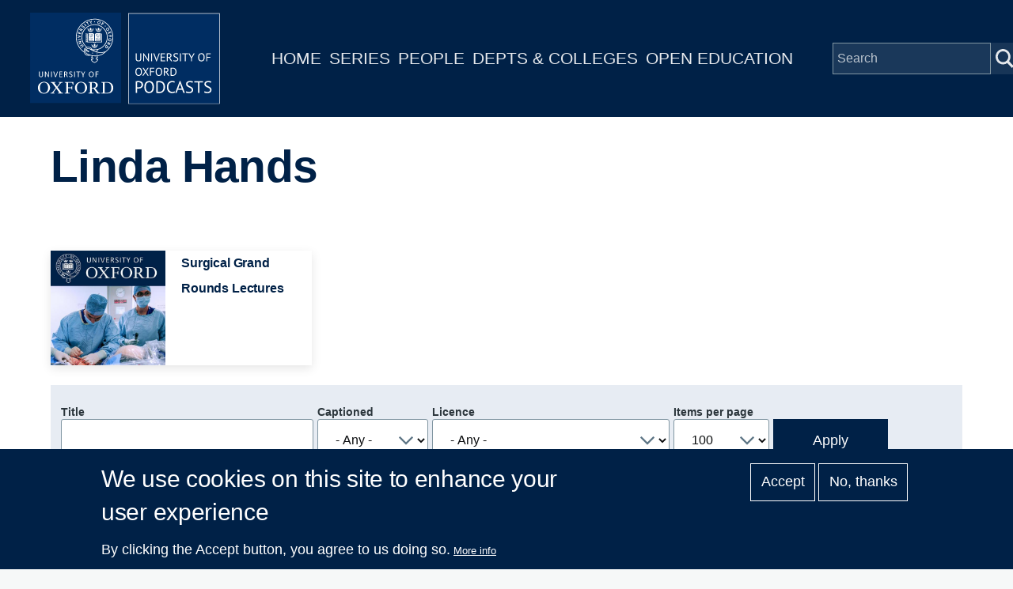

--- FILE ---
content_type: text/html; charset=UTF-8
request_url: https://podcasts.ox.ac.uk/people/linda-hands
body_size: 6542
content:
<!DOCTYPE html>
<html lang="en" dir="ltr" prefix="content: http://purl.org/rss/1.0/modules/content/  dc: http://purl.org/dc/terms/  foaf: http://xmlns.com/foaf/0.1/  og: http://ogp.me/ns#  rdfs: http://www.w3.org/2000/01/rdf-schema#  schema: http://schema.org/  sioc: http://rdfs.org/sioc/ns#  sioct: http://rdfs.org/sioc/types#  skos: http://www.w3.org/2004/02/skos/core#  xsd: http://www.w3.org/2001/XMLSchema# " style="--color--primary-hue:202;--color--primary-saturation:79%;--color--primary-lightness:50">
  <head>
    <meta charset="utf-8" />
<script async src="https://www.googletagmanager.com/gtag/js?id=G-02KLKNP7NG"></script>
<script>window.dataLayer = window.dataLayer || [];function gtag(){dataLayer.push(arguments)};gtag("js", new Date());gtag("set", "developer_id.dMDhkMT", true);gtag("config", "G-02KLKNP7NG", {"groups":"default","page_placeholder":"PLACEHOLDER_page_location"});</script>
<link rel="canonical" href="https://podcasts.ox.ac.uk/people/linda-hands" />
<meta property="og:title" content="Linda Hands" />
<meta name="twitter:card" content="summary" />
<meta name="twitter:title" content="Linda Hands" />
<meta name="twitter:site" content="@oxfordpodcasts" />
<meta name="Generator" content="Drupal 10 (https://www.drupal.org)" />
<meta name="MobileOptimized" content="width" />
<meta name="HandheldFriendly" content="true" />
<meta name="viewport" content="width=device-width, initial-scale=1.0" />
<style>div#sliding-popup, div#sliding-popup .eu-cookie-withdraw-banner, .eu-cookie-withdraw-tab {background: #002147} div#sliding-popup.eu-cookie-withdraw-wrapper { background: transparent; } #sliding-popup h1, #sliding-popup h2, #sliding-popup h3, #sliding-popup p, #sliding-popup label, #sliding-popup div, .eu-cookie-compliance-more-button, .eu-cookie-compliance-secondary-button, .eu-cookie-withdraw-tab { color: #ffffff;} .eu-cookie-withdraw-tab { border-color: #ffffff;}</style>
<link rel="icon" href="/themes/custom/ox_podcasts_ui/favicon.ico" type="image/vnd.microsoft.icon" />

    <title>Linda Hands | University of Oxford Podcasts</title>
    <link rel="stylesheet" media="all" href="/sites/default/files/css/css_QGsqtVyPBqlH2dvxdzAGQXGk8D6UxF1htHyWY9LAY8o.css?delta=0&amp;language=en&amp;theme=ox_podcasts_ui&amp;include=eJxtyEEOgCAMBdELoRyJVPiSxkJJCiq317h2My8ZjBBVD8ZLacJUIzx-ZkjYaUh3eoemKZJ1C4N9Ft1IFutTuGZn0zqK38jgTsZl_utaNA3BA4vpK7s" />
<link rel="stylesheet" media="all" href="/sites/default/files/css/css_blIaD6nQSPgaprU3OFGXZtG5vyma7Qo5t3mAG8v_xEs.css?delta=1&amp;language=en&amp;theme=ox_podcasts_ui&amp;include=eJxtyEEOgCAMBdELoRyJVPiSxkJJCiq317h2My8ZjBBVD8ZLacJUIzx-ZkjYaUh3eoemKZJ1C4N9Ft1IFutTuGZn0zqK38jgTsZl_utaNA3BA4vpK7s" />

    
    
<link rel="preload" href="/core/themes/olivero/fonts/metropolis/Metropolis-Regular.woff2" as="font" type="font/woff2" crossorigin>
<link rel="preload" href="/core/themes/olivero/fonts/metropolis/Metropolis-SemiBold.woff2" as="font" type="font/woff2" crossorigin>
<link rel="preload" href="/core/themes/olivero/fonts/metropolis/Metropolis-Bold.woff2" as="font" type="font/woff2" crossorigin>
<link rel="preload" href="/core/themes/olivero/fonts/lora/lora-v14-latin-regular.woff2" as="font" type="font/woff2" crossorigin>
    <noscript><link rel="stylesheet" href="/core/themes/olivero/css/components/navigation/nav-primary-no-js.css?t8t2mm" />
</noscript>
  </head>
  <body class="path-node page-node-type-contributor">
        <a href="#main-content" class="visually-hidden focusable skip-link">
      Skip to main content
    </a>
    
      <div class="dialog-off-canvas-main-canvas" data-off-canvas-main-canvas>
    
<div id="page-wrapper" class="page-wrapper">
  <div id="page">

          <header id="header">
        <div class="ox-podcast-header">
              


<div id="block-ox-podcasts-ui-site-branding" class="ox-branding block block-system block-system-branding-block">
  
    
    <div class="ox-podcast-branding">
          <a href="/" rel="home" class="ox-podcast__logo">
        <img src="/themes/custom/ox_podcasts_ui/logo.svg" alt="Home" />
      </a>
      </div>
</div>
<nav  id="block-ox-podcasts-ui-main-menu" class="primary-nav block block-menu navigation menu--main" aria-labelledby="block-ox-podcasts-ui-main-menu-menu" role="navigation">
            
  <h2 class="visually-hidden block__title" id="block-ox-podcasts-ui-main-menu-menu">Main navigation</h2>
  
        
          <ul  class="menu menu--level-1">
            
                          
        
        
        <li class="menu__item menu__item--link menu__item--level-1">
                    
          <a href="/" class="menu__link menu__link--link menu__link--level-1" data-drupal-link-system-path="&lt;front&gt;">Home</a>

          
        </li>
      
                          
        
        
        <li class="menu__item menu__item--link menu__item--level-1">
                    
          <a href="/series" class="menu__link menu__link--link menu__link--level-1" data-drupal-link-system-path="node/38851">Series</a>

          
        </li>
      
                          
        
        
        <li class="menu__item menu__item--link menu__item--level-1">
                    
          <a href="/people" class="menu__link menu__link--link menu__link--level-1" data-drupal-link-system-path="node/39006">People</a>

          
        </li>
      
                          
        
        
        <li class="menu__item menu__item--link menu__item--level-1">
                    
          <a href="/podcasts/units" class="menu__link menu__link--link menu__link--level-1" data-drupal-link-system-path="podcasts/units">Depts &amp; Colleges</a>

          
        </li>
      
                          
        
        
        <li class="menu__item menu__item--link menu__item--level-1">
                    
          <a href="/open" class="menu__link menu__link--link menu__link--level-1" data-drupal-link-system-path="node/71018">Open Education</a>

          
        </li>
          </ul>
  


  </nav>


<div class="ox-podcasts-simple-search-form block block-ox-podcasts block-ox-podcasts-simple-search" data-drupal-selector="ox-podcasts-simple-search-form" id="block-simplesearchform">
  
    
      <div class="block__content">
      <form action="/people/linda-hands" method="post" id="ox-podcasts-simple-search-form" accept-charset="UTF-8">
  <div class="js-form-item form-item js-form-type-textfield form-item-keywords js-form-item-keywords">
      <label for="edit-keywords" class="form-item__label">Search</label>
        <input data-drupal-selector="edit-keywords" type="text" id="edit-keywords" name="keywords" value="" size="64" maxlength="128" placeholder="Search" class="form-text form-element form-element--type-text form-element--api-textfield" />

        </div>
<input data-drupal-selector="edit-submit" type="submit" id="edit-submit" name="op" value="Submit" class="button js-form-submit form-submit" />
<input autocomplete="off" data-drupal-selector="form-voyxqmoq3l3qvkqooxiyh0y96wihd25eavzvnwsxwac" type="hidden" name="form_build_id" value="form-voyxQMoq3L3qvKQOoXiYh0y96wiHd25EAvZVNWsXwAc" />
<input data-drupal-selector="edit-ox-podcasts-simple-search-form" type="hidden" name="form_id" value="ox_podcasts_simple_search_form" />

</form>

    </div>
  </div>

<div class="header-nav-overlay" data-drupal-selector="header-nav-overlay"></div>

              <div class="mobile-menu-btn">
                <div class="menu-btn__burger">
                </div>
              </div>
        </div>
      </header>
                  <div class="mobile-wrapper">
          
  <div class="region region--mobile-navigation">
    <nav  id="block-mainnavigation" class="primary-nav block block-menu navigation menu--main" aria-labelledby="block-mainnavigation-menu" role="navigation">
            
  <h2 class="visually-hidden block__title" id="block-mainnavigation-menu">Main navigation</h2>
  
        
          <ul  class="menu menu--level-1">
            
                          
        
        
        <li class="menu__item menu__item--link menu__item--level-1">
                    
          <a href="/" class="menu__link menu__link--link menu__link--level-1" data-drupal-link-system-path="&lt;front&gt;">Home</a>

          
        </li>
      
                          
        
        
        <li class="menu__item menu__item--link menu__item--level-1">
                    
          <a href="/series" class="menu__link menu__link--link menu__link--level-1" data-drupal-link-system-path="node/38851">Series</a>

          
        </li>
      
                          
        
        
        <li class="menu__item menu__item--link menu__item--level-1">
                    
          <a href="/people" class="menu__link menu__link--link menu__link--level-1" data-drupal-link-system-path="node/39006">People</a>

          
        </li>
      
                          
        
        
        <li class="menu__item menu__item--link menu__item--level-1">
                    
          <a href="/podcasts/units" class="menu__link menu__link--link menu__link--level-1" data-drupal-link-system-path="podcasts/units">Depts &amp; Colleges</a>

          
        </li>
      
                          
        
        
        <li class="menu__item menu__item--link menu__item--level-1">
                    
          <a href="/open" class="menu__link menu__link--link menu__link--level-1" data-drupal-link-system-path="node/71018">Open Education</a>

          
        </li>
          </ul>
  


  </nav>

  </div>

        </div> 
       

    <div id="main-wrapper" class="layout-main-wrapper layout-container">
      
        <main id="ox-main-content" class="ox-main-content " role="main">
          <div class="ox-main-content">
            


            
  <aside class="region region--content">
    <div data-drupal-messages-fallback class="hidden messages-list"></div>

<div id="block-ox-podcasts-ui-content" class="block block-system block-system-main-block">
  
    
      <div class="block__content">
      
<div about="/people/linda-hands" class="contributor is-promoted full clearfix">

  <div class="content">
        <div class="layout layout__onecol">
            <div class="article-header">
              <h1 class="field--name-node-title">
<span>Linda Hands</span>
</h1> 
            </div>
            <div class="series-overview"> 
              
              <div class="series-content">
                
                              </div>
            </div> 
                          <div class="contributor-series series-overview">
                <div class="view-content">
                                      <div class="views-row">
                      <div about="/series/surgical-grand-rounds-lectures" class="series is-promoted feature-box clearfix">

  <div class="content">
    <div class="layout layout--onecol">
        <div class="layout layout__region">
          <a href="/series/surgical-grand-rounds-lectures">
            <div class="flex-container">
                
            <div class="field field--name-field-media-image field--type-entity-reference field--label-hidden field__item"><div class="media media--type-image media--view-mode-feature-box">
  
      
  <div class="field field--name-field-media-image field--type-image field--label-visually_hidden">
    <div class="field__label visually-hidden">Image</div>
              <div class="field__item">  <img loading="lazy" src="/sites/default/files/styles/feature_box/public/image-mirror/surgical-grand-rounds-lectures_1.jpg?itok=zbM9lvKy" width="440" height="440" alt="Surgical Grand Rounds Lectures " title="Surgical Grand Rounds Lectures " typeof="foaf:Image" />


</div>
          </div>

  </div>
</div>
      
                <div class="text-container">
                                                          <h1 class="field--name-node-title">
<span>Surgical Grand Rounds Lectures </span>
</h1>
                    <div class="short-description">The Surgical Grand Rounds, hosted by the Nuffield Department of Surgical Sciences, are the key educational meetings for consultants,...</div>
                                    </div>
            </div>
          </a>
        </div>
    </div>
  </div>
</div>

                    </div>
                                  </div>
              </div>
                        <div class="series-listing">
                              <div class="views-element-container"><div class="view view-list-episodes view-id-list_episodes view-display-id-contributor_episodes js-view-dom-id-80f642d0be7c7ea2c77eabe70780fe7988cf441d5c7ac69d99f05099d2658ae3">
  
    
        <div class="view-filters">
      <form class="views-exposed-form form--inline" data-drupal-selector="views-exposed-form-list-episodes-contributor-episodes" action="/people/linda-hands" method="get" id="views-exposed-form-list-episodes-contributor-episodes" accept-charset="UTF-8">
  <div class="js-form-item form-item js-form-type-textfield form-item-title js-form-item-title">
      <label for="edit-title" class="form-item__label">Title</label>
        <input data-drupal-selector="edit-title" type="text" id="edit-title" name="title" value="" size="30" maxlength="128" class="form-text form-element form-element--type-text form-element--api-textfield" />

        </div>
<div class="js-form-item form-item js-form-type-select form-item-field-captioned-value js-form-item-field-captioned-value">
      <label for="edit-field-captioned-value" class="form-item__label">Captioned</label>
        <select data-drupal-selector="edit-field-captioned-value" id="edit-field-captioned-value" name="field_captioned_value" class="form-select form-element form-element--type-select"><option value="All" selected="selected">- Any -</option><option value="1">True</option><option value="0">False</option></select>
        </div>
<div class="js-form-item form-item js-form-type-select form-item-field-licence-target-id js-form-item-field-licence-target-id">
      <label for="edit-field-licence-target-id" class="form-item__label">Licence</label>
        <select data-drupal-selector="edit-field-licence-target-id" id="edit-field-licence-target-id" name="field_licence_target_id" class="form-select form-element form-element--type-select"><option value="All" selected="selected">- Any -</option><option value="94">Creative Commons Attribution-Non-Commercial-Share Alike 2.0 UK (BY-NC-SA): England &amp; Wales; https://creativecommons.org/licenses/by-nc-sa/2.0/uk/</option></select>
        </div>
<div class="js-form-item form-item js-form-type-select form-item-items-per-page js-form-item-items-per-page">
      <label for="edit-items-per-page" class="form-item__label">Items per page</label>
        <select data-drupal-selector="edit-items-per-page" id="edit-items-per-page" name="items_per_page" class="form-select form-element form-element--type-select"><option value="50">50</option><option value="100" selected="selected">100</option><option value="250">250</option><option value="500">500</option></select>
        </div>
<div data-drupal-selector="edit-actions" class="form-actions js-form-wrapper form-wrapper" id="edit-actions"><input class="button--primary button js-form-submit form-submit" data-drupal-selector="edit-submit-list-episodes" type="submit" id="edit-submit-list-episodes" value="Apply" />
</div>


</form>

    </div>
    
      <div class="view-content">
      <table class="views-table cols-5 responsive-enabled">
        <thead>
      <tr>
                                                  <th id="view-title-table-column" class="views-field views-field-title" scope="col">Title</th>
                                                  <th class="priority-low views-field views-field-field-short-description" id="view-field-short-description-table-column" scope="col">Description</th>
                                                  <th class="priority-low views-field views-field-field-contributor" id="view-field-contributor-table-column" scope="col">People</th>
                                                  <th class="priority-medium views-field views-field-created" id="view-created-table-column" scope="col">Date</th>
                                                  <th id="view-field-captioned-table-column" class="views-field views-field-field-captioned" scope="col">Captions</th>
              </tr>
    </thead>
    <tbody>
          <tr>
                                                                                        <td headers="view-title-table-column" class="views-field views-field-title"><a href="/vascular-trials-big-data-and-dementia-and-community-leg-ulcer-clinics-and-telemedicine" hreflang="en">Vascular trials, big data and dementia’ and ‘Community leg ulcer clinics and telemedicine</a>          </td>
                                                                                        <td class="priority-low views-field views-field-field-short-description" headers="view-field-short-description-table-column">Professor Alison Halliday presents ‘Vascular trials, big data and dementia’ and Professor Linda Hands presents ‘Community leg ulcer clinics and telemedicine’.          </td>
                                                                                        <td class="priority-low views-field views-field-field-contributor" headers="view-field-contributor-table-column"><a href="/people/alison-halliday" hreflang="en">Alison Halliday</a>, <a href="/people/linda-hands" hreflang="en">Linda Hands</a>          </td>
                                                                                        <td class="priority-medium views-field views-field-created" headers="view-created-table-column"><time datetime="2016-08-10T12:09:07+01:00">10  August,  2016</time>
          </td>
                                                                                        <td headers="view-field-captioned-table-column" class="views-field views-field-field-captioned">          </td>
              </tr>
      </tbody>
</table>

    </div>
  
      
            <div class="view-footer">
      Displaying 1 - 1 of 1 episodes
    </div>
    </div>
</div>

                          </div>
        </div>
  </div>
</div>

    </div>
  </div>

  </aside>

          </div>
        </main>
      </div>
    </div>

    <footer class="ox-podcast-footer">
      <div class="ox-podcast-footer__inner">
        
  <div class="region region--footer">
    <nav  id="block-footer" class="block block-menu navigation menu--footer" aria-labelledby="block-footer-menu" role="navigation">
            
  <h2 class="visually-hidden block__title" id="block-footer-menu">Footer</h2>
  
        
          <ul  class="menu menu--level-1">
            
                          
        
        
        <li class="menu__item menu__item--link menu__item--level-1">
                    
          <a href="/about" class="menu__link menu__link--link menu__link--level-1" data-drupal-link-system-path="node/69797">About</a>

          
        </li>
      
                          
        
        
        <li class="menu__item menu__item--link menu__item--level-1">
                    
          <a href="/accessibility" class="menu__link menu__link--link menu__link--level-1" data-drupal-link-system-path="node/69799">Accessibility</a>

          
        </li>
      
                          
        
        
        <li class="menu__item menu__item--link menu__item--level-1">
                    
          <a href="https://www.ox.ac.uk/itunes-u/contribute" class="menu__link menu__link--link menu__link--level-1">Contribute</a>

          
        </li>
      
                          
        
        
        <li class="menu__item menu__item--link menu__item--level-1">
                    
          <a href="/copyright" class="menu__link menu__link--link menu__link--level-1" data-drupal-link-system-path="node/69798">Copyright</a>

          
        </li>
      
                          
        
        
        <li class="menu__item menu__item--link menu__item--level-1">
                    
          <a href="/contact" class="menu__link menu__link--link menu__link--level-1" data-drupal-link-system-path="contact">Contact</a>

          
        </li>
      
                          
        
        
        <li class="menu__item menu__item--link menu__item--level-1">
                    
          <a href="/privacy" class="menu__link menu__link--link menu__link--level-1" data-drupal-link-system-path="node/69796">Privacy</a>

          
        </li>
      
                          
        
        
        <li class="menu__item menu__item--link menu__item--level-1">
                    
          <a href="/shib/login?destination=/user" class="menu__link menu__link--link menu__link--level-1" data-drupal-link-query="{&quot;destination&quot;:&quot;\/user&quot;}" data-drupal-link-system-path="shib/login">Login</a>

          
        </li>
          </ul>
  


  </nav>

  </div>

      </div>
      <div class="copyright-container">
	<div class="copyright-text"><a href="https://x.com/oxfordpodcasts">'Oxford Podcasts' X Account @oxfordpodcasts</a> | <a href="https://talks.ox.ac.uk">Upcoming Talks in Oxford</a> | © 2011-2026 The University of Oxford</div> 
      </div>  
    </footer>
  </div>
</div>

  </div>

    
    <script type="application/json" data-drupal-selector="drupal-settings-json">{"path":{"baseUrl":"\/","pathPrefix":"","currentPath":"node\/51900","currentPathIsAdmin":false,"isFront":false,"currentLanguage":"en"},"pluralDelimiter":"\u0003","suppressDeprecationErrors":true,"google_analytics":{"account":"G-02KLKNP7NG","trackOutbound":true,"trackMailto":true,"trackTel":true,"trackDownload":true,"trackDownloadExtensions":"7z|aac|arc|arj|asf|asx|avi|bin|csv|doc(x|m)?|dot(x|m)?|exe|flv|gif|gz|gzip|hqx|jar|jpe?g|js|mp(2|3|4|e?g)|mov(ie)?|msi|msp|pdf|phps|png|ppt(x|m)?|pot(x|m)?|pps(x|m)?|ppam|sld(x|m)?|thmx|qtm?|ra(m|r)?|sea|sit|tar|tgz|torrent|txt|wav|wma|wmv|wpd|xls(x|m|b)?|xlt(x|m)|xlam|xml|z|zip"},"eu_cookie_compliance":{"cookie_policy_version":"1.0.0","popup_enabled":true,"popup_agreed_enabled":false,"popup_hide_agreed":false,"popup_clicking_confirmation":false,"popup_scrolling_confirmation":false,"popup_html_info":"\u003Cdiv aria-labelledby=\u0022popup-text\u0022  class=\u0022eu-cookie-compliance-banner eu-cookie-compliance-banner-info eu-cookie-compliance-banner--opt-in\u0022\u003E\n  \u003Cdiv class=\u0022popup-content info eu-cookie-compliance-content\u0022\u003E\n        \u003Cdiv id=\u0022popup-text\u0022 class=\u0022eu-cookie-compliance-message\u0022 role=\u0022document\u0022\u003E\n      \u003Ch2\u003EWe use cookies on this site to enhance your user experience\u003C\/h2\u003E\u003Cp\u003EBy clicking the Accept button, you agree to us doing so.\u003C\/p\u003E\n              \u003Cbutton type=\u0022button\u0022 class=\u0022find-more-button eu-cookie-compliance-more-button\u0022\u003EMore info\u003C\/button\u003E\n          \u003C\/div\u003E\n\n    \n    \u003Cdiv id=\u0022popup-buttons\u0022 class=\u0022eu-cookie-compliance-buttons\u0022\u003E\n            \u003Cbutton type=\u0022button\u0022 class=\u0022agree-button eu-cookie-compliance-secondary-button\u0022\u003EAccept\u003C\/button\u003E\n              \u003Cbutton type=\u0022button\u0022 class=\u0022decline-button eu-cookie-compliance-default-button\u0022\u003ENo, thanks\u003C\/button\u003E\n          \u003C\/div\u003E\n  \u003C\/div\u003E\n\u003C\/div\u003E","use_mobile_message":false,"mobile_popup_html_info":"\u003Cdiv aria-labelledby=\u0022popup-text\u0022  class=\u0022eu-cookie-compliance-banner eu-cookie-compliance-banner-info eu-cookie-compliance-banner--opt-in\u0022\u003E\n  \u003Cdiv class=\u0022popup-content info eu-cookie-compliance-content\u0022\u003E\n        \u003Cdiv id=\u0022popup-text\u0022 class=\u0022eu-cookie-compliance-message\u0022 role=\u0022document\u0022\u003E\n      \n              \u003Cbutton type=\u0022button\u0022 class=\u0022find-more-button eu-cookie-compliance-more-button\u0022\u003EMore info\u003C\/button\u003E\n          \u003C\/div\u003E\n\n    \n    \u003Cdiv id=\u0022popup-buttons\u0022 class=\u0022eu-cookie-compliance-buttons\u0022\u003E\n            \u003Cbutton type=\u0022button\u0022 class=\u0022agree-button eu-cookie-compliance-secondary-button\u0022\u003EAccept\u003C\/button\u003E\n              \u003Cbutton type=\u0022button\u0022 class=\u0022decline-button eu-cookie-compliance-default-button\u0022\u003ENo, thanks\u003C\/button\u003E\n          \u003C\/div\u003E\n  \u003C\/div\u003E\n\u003C\/div\u003E","mobile_breakpoint":768,"popup_html_agreed":false,"popup_use_bare_css":false,"popup_height":"auto","popup_width":"100%","popup_delay":1000,"popup_link":"\/privacy","popup_link_new_window":true,"popup_position":false,"fixed_top_position":true,"popup_language":"en","store_consent":false,"better_support_for_screen_readers":false,"cookie_name":"","reload_page":false,"domain":"","domain_all_sites":false,"popup_eu_only":false,"popup_eu_only_js":false,"cookie_lifetime":100,"cookie_session":0,"set_cookie_session_zero_on_disagree":0,"disagree_do_not_show_popup":false,"method":"opt_in","automatic_cookies_removal":true,"allowed_cookies":"","withdraw_markup":"\u003Cbutton type=\u0022button\u0022 class=\u0022eu-cookie-withdraw-tab\u0022\u003EPrivacy settings\u003C\/button\u003E\n\u003Cdiv aria-labelledby=\u0022popup-text\u0022 class=\u0022eu-cookie-withdraw-banner\u0022\u003E\n  \u003Cdiv class=\u0022popup-content info eu-cookie-compliance-content\u0022\u003E\n    \u003Cdiv id=\u0022popup-text\u0022 class=\u0022eu-cookie-compliance-message\u0022 role=\u0022document\u0022\u003E\n      \u003Ch2\u003EWe use cookies on this site to enhance your user experience\u003C\/h2\u003E\u003Cp\u003EYou have given your consent for us to set cookies.\u003C\/p\u003E\n    \u003C\/div\u003E\n    \u003Cdiv id=\u0022popup-buttons\u0022 class=\u0022eu-cookie-compliance-buttons\u0022\u003E\n      \u003Cbutton type=\u0022button\u0022 class=\u0022eu-cookie-withdraw-button \u0022\u003EWithdraw consent\u003C\/button\u003E\n    \u003C\/div\u003E\n  \u003C\/div\u003E\n\u003C\/div\u003E","withdraw_enabled":false,"reload_options":0,"reload_routes_list":"","withdraw_button_on_info_popup":false,"cookie_categories":[],"cookie_categories_details":[],"enable_save_preferences_button":true,"cookie_value_disagreed":"0","cookie_value_agreed_show_thank_you":"1","cookie_value_agreed":"2","containing_element":"body","settings_tab_enabled":false,"olivero_primary_button_classes":"","olivero_secondary_button_classes":"","close_button_action":"close_banner","open_by_default":true,"modules_allow_popup":true,"hide_the_banner":false,"geoip_match":true,"unverified_scripts":["\/"]},"statistics":{"data":{"nid":"51900"},"url":"\/core\/modules\/statistics\/statistics.php"},"ajaxTrustedUrl":{"\/people\/linda-hands":true,"form_action_p_pvdeGsVG5zNF_XLGPTvYSKCf43t8qZYSwcfZl2uzM":true},"user":{"uid":0,"permissionsHash":"a65d96dc561fca6ff581d52210559ea77bdc25b1f5520eb225c02b33b09ff1c4"}}</script>
<script src="/sites/default/files/js/js_sQcwHykUikQKtKAgXcndRSeQUb6wde1P4OWsvNgsdCk.js?scope=footer&amp;delta=0&amp;language=en&amp;theme=ox_podcasts_ui&amp;include=eJxtzlEKAjEMBNAL1e2RSpqGEoxNaFJxb28RURC_Bt7AMKiTcpvLQI6AKjTJTYfznRKtgqpXph03E4aBlP9h6qpdqMAAOYPR8y8cjerqSWXvTs1dtIJcPE7hsflRTBuCh5fFnxYnW3jygGB_zb6PfuUJeKBMAQ"></script>

  </body>
</html>
